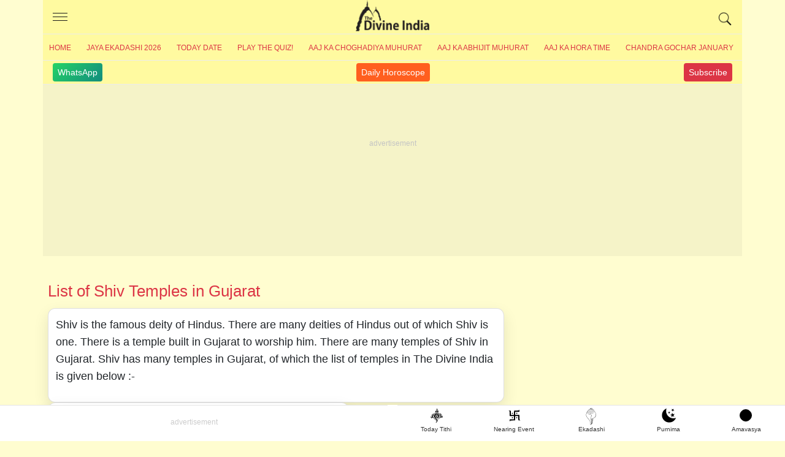

--- FILE ---
content_type: text/html; charset=UTF-8
request_url: https://www.thedivineindia.com/temples/gujarat/shiv.html
body_size: 21354
content:
<!DOCTYPE html>
<html lang="en">
<head>
<meta charset="utf-8">
<meta http-equiv="X-UA-Compatible" content="IE=edge">
<meta name="viewport" content="width=device-width, initial-scale=1">
<META NAME="ROBOTS" CONTENT="INDEX, FOLLOW">
<meta name="theme-color" content="#000"/>
<title>List of Shiv Temples in Gujarat</title>
<META NAME="Description" CONTENT="Shiv is the famous deity of Hindus. There are many deities of Hindus out of which Shiv is one. There is a temple built in Gujarat to worship him. There are many temples of Shiv in Gujarat. Shiv has many temples in Gujarat, of which the list of temples in The Divine India is given below.			" />
<meta name="keywords" content="shiv Temples, shiv Mandir, shiv Temples List, Famous shiv Temples" />
<meta property="fb:app_id" content="190852474421953" /> 
<meta property="og:title" content="List of Shiv Temples in Gujarat" />
<meta property="og:image" content="http://thedivineindia.com/images/thedivineindia_logo1.jpg" />
<meta property="og:url" content="hhttps://www.thedivineindia.com//temples/gujarat/shiv.html" />
<meta property="og:site_name" content="thedivineindia.com" />
<link rel="icon" type="image/png" href="/images/favicon.ico" />
<meta name="google-site-verification" content="OMkzM9aXINFEjH85Rgy8_TI1DfW4LVNH0Ts7-dnBX60" />
<meta name="google-site-verification" content="krXlVhNkS-zCARyRk7jxPl--BtaEdcSx0eeu0kjLMmg" />


<link rel="preconnect" href="https://www.googletagmanager.com" />
<link rel="dns-prefetch" href="https://www.googletagmanager.com/">
<link rel="preconnect" href="https://pagead2.googlesyndication.com" />
<link rel="apple-touch-icon" sizes="16x16" href="/images/icon-16x16.png">
<link rel="apple-touch-icon" sizes="72x72" href="/images/icon-72x72.png">
<link rel="apple-touch-icon" sizes="76x76" href="/images/icon-76x76.png">
<link rel="apple-touch-icon" sizes="114x114" href="/images/icon-114x114.png">
<link rel="apple-touch-icon" sizes="120x120" href="/images/icon-120x120.png">
<link rel="apple-touch-icon" sizes="144x144" href="/images/icon-144x144.png">
<link rel="apple-touch-icon" sizes="152x152" href="/images/icon-152x152.png">
<link rel="apple-touch-icon" sizes="180x180" href="/images/icon-180x180.png">
<!-- 
<link rel="icon" type="image/png" sizes="192x192"  href="/images/icon-192x192.png">
<link rel="icon" type="image/png" sizes="512x512"  href="/images/icon-512x512.png">
-->
<style>
.wapper{transform: translateY(30px); min-height: 100vh;}html,body,.container {  min-height: 100%;  position: relative;}*,*::before,*::after {  box-sizing: border-box;}html {  font-family: Arial, Verdana, Helvetica;  line-height: 1.15;  -webkit-text-size-adjust: 100%;  -webkit-tap-highlight-color: rgba(0, 0, 0, 0);  font-display:swap;}article, aside, figcaption, figure, footer, header, hgroup, main, nav, section {  display: block;}body {  margin: 0;  font-size: 18px;  font-weight: 400;  line-height: 1.6;  color: #212529;  text-align: left;  background-color: rgba(255, 253, 208, 1);}body.hi{    font-size:20px;}.hide{height:0;overflow:hidden;}.click_btn{cursor:pointer; position:relative;}.click_btn:after{content:'+'; font-size:34px; line-height:18px; position:absolute;right:6px;}.downarrow:after{content:'';}[tabindex="-1"]:focus:not(:focus-visible) {  outline: 0;}hr {  box-sizing: content-box;  height: 0;  overflow: visible;}h1, h2, h3, h4, h5, h6 {  margin-top: 0;  margin-bottom: 1rem;}body.hi p{    font-size:20px;  line-height:1.6;}p {  margin-top: 0;  margin-bottom: 1rem;  font-size:18px;  line-height:1.6;}ol,ul,dl {  margin-top: 0;  margin-bottom: 1rem;}li{    margin-bottom:8px;}ol ol,ul ul,ol ul,ul ol {  margin-bottom: 0;}b,strong {  font-weight: bolder;}a {  color: #135394;  text-decoration: none;  background-color: transparent;}a:hover {  color: #093e73;  text-decoration: none;}a:not([href]):not([class]) {  color: inherit;  text-decoration: none;}a:not([href]):not([class]):hover {  color: inherit;  text-decoration: none;}.card-event{color:#dc3545}img {  vertical-align: middle;  border-style: none;  max-width:100%;}table {  border-collapse: collapse;}h1, h2, h3, h4, h5, h6,.h1, .h2, .h3, .h4, .h5, .h6 {  margin-bottom: 0.5rem;  font-family: inherit;  font-weight: 500;  line-height: 1.5;  color: #dc3545;  }.h2 a, h2 a, h3 a, h4 a{ display:inline-block; position:relative; padding-right:20px; }h2 a:after, h2 a:before, h3 a:after, h3 a:before, h4 a:after, h4 a:before {  content: '';  position: absolute;  width: 3px;  height: 10px;  right: 0px;  background-color: #135394;  /*animation: arrow 700ms linear infinite;*/}@keyframes arrow {  from {right:-16px}  to {right:-14px}}h2 a:after, h3 a:after, h4 a:after {  top: 17px;  transform: rotate(45deg);}.h2, h2 a:before, h3 a:before, h4 a:before {  top: 11px;  transform: rotate(-45deg);}h1, .h1 {  font-size: 26px;}h2, .h2 {  font-size: 22px;}h3, .h3 {  font-size: 20px;}h4, .h4 {  font-size: 18px;}h5, .h5 {  font-size: 16px;}h6, .h6 {  font-size: 16px;}.hi h1, .hi .h1 {  font-size: 28px;}.hi h2, .hi .h2 {  font-size: 26px;}.hi h3, .hi .h3 {  font-size: 24px;}.hi h4, .hi .h4 {  font-size: 24px;}.hi h5, .hi .h5 {  font-size: 24px;}.hi h6, .hi .h6 {  font-size: 24px;}.hi .card-title{    font-weight:500;    line-height:1.4}hr {  margin-top: 16px;  margin-bottom: 12px;  border: 0;  border-top: 1px solid rgba(0, 0, 0, 0.1);}.hr2 {  margin-top: 16px;  margin-bottom: 16px;  border: 0;  border-top: 8px solid rgba(0, 0, 0, 0.1);}.container {  width: 100%;  padding-right: 8px;  padding-left: 8px;  margin-right: auto;  margin-left: auto;}.scrolltable{    overflow-x:scroll}.border-bottom{    border-bottom:1px solid rgba(0, 0, 0, 0.1);}@media (min-width: 576px) {  .container {    max-width: 540px;  }}@media (min-width: 768px) {  .container {    max-width: 720px;  }}@media (min-width: 992px) {  .container {    max-width: 960px;  }}@media (min-width: 1200px) {  .container {    max-width: 1140px;  }}.socialtab{display:flex;justify-content: space-between;    padding: 4px 16px; font-size:14px;border-top:1px solid #ececec;}.socialtab a:hover{color:#fff;}.whats,.youtube,.dailyhoro{background: linear-gradient(135deg, #25d366 0%, #128c7e 100%); color: #fff;padding:4px 8px;border-radius:4px; text-decoration:none}.youtube{background:#dc3545;}.dailyhoro{background:#FF5F1F;}.row {  display: -webkit-flex;  display: -ms-flexbox;  display: flex;  -webkit-flex-wrap: wrap;  -ms-flex-wrap: wrap;  flex-wrap: wrap;  margin-right: -8px;  margin-left: -8px;}.no-gutters {  margin-right: 0;  margin-left: 0;}.no-gutters > .col,.no-gutters > [class*="col-"] {  padding-right: 0;  padding-left: 0;}.col-1, .col-2, .col-3, .col-4, .col-5, .col-6, .col-7, .col-8, .col-9, .col-10, .col-11, .col-12, .col,.col-auto, .col-sm-1, .col-sm-2, .col-sm-3, .col-sm-4, .col-sm-5, .col-sm-6, .col-sm-7, .col-sm-8, .col-sm-9, .col-sm-10, .col-sm-11, .col-sm-12, .col-sm,.col-sm-auto, .col-md-1, .col-md-2, .col-md-3, .col-md-4, .col-md-5, .col-md-6, .col-md-7, .col-md-8, .col-md-9, .col-md-10, .col-md-11, .col-md-12, .col-md,.col-md-auto, .col-lg-1, .col-lg-2, .col-lg-3, .col-lg-4, .col-lg-5, .col-lg-6, .col-lg-7, .col-lg-8, .col-lg-9, .col-lg-10, .col-lg-11, .col-lg-12, .col-lg,.col-lg-auto, .col-xl-1, .col-xl-2, .col-xl-3, .col-xl-4, .col-xl-5, .col-xl-6, .col-xl-7, .col-xl-8, .col-xl-9, .col-xl-10, .col-xl-11, .col-xl-12, .col-xl,.col-xl-auto {  position: relative;  width: 100%;  padding-right: 8px;  padding-left: 8px;}.col-1 {  -webkit-flex: 0 0 8.333333%;  -ms-flex: 0 0 8.333333%;  flex: 0 0 8.333333%;  max-width: 8.333333%;}.col-2 {  -webkit-flex: 0 0 16.666667%;  -ms-flex: 0 0 16.666667%;  flex: 0 0 16.666667%;  max-width: 16.666667%;}.col-3 {  -webkit-flex: 0 0 25%;  -ms-flex: 0 0 25%;  flex: 0 0 25%;  max-width: 25%;}.col-4 {  -webkit-flex: 0 0 33.333333%;  -ms-flex: 0 0 33.333333%;  flex: 0 0 33.333333%;  max-width: 33.333333%;}.col-5 {  -webkit-flex: 0 0 41.666667%;  -ms-flex: 0 0 41.666667%;  flex: 0 0 41.666667%;  max-width: 41.666667%;}.col-6 {  -webkit-flex: 0 0 50%;  -ms-flex: 0 0 50%;  flex: 0 0 50%;  max-width: 50%;}.col-7 {  -webkit-flex: 0 0 58.333333%;  -ms-flex: 0 0 58.333333%;  flex: 0 0 58.333333%;  max-width: 58.333333%;}.col-8 {  -webkit-flex: 0 0 66.666667%;  -ms-flex: 0 0 66.666667%;  flex: 0 0 66.666667%;  max-width: 66.666667%;}.col-9 {  -webkit-flex: 0 0 75%;  -ms-flex: 0 0 75%;  flex: 0 0 75%;  max-width: 75%;}.col-10 {  -webkit-flex: 0 0 83.333333%;  -ms-flex: 0 0 83.333333%;  flex: 0 0 83.333333%;  max-width: 83.333333%;}.col-11 {  -webkit-flex: 0 0 91.666667%;  -ms-flex: 0 0 91.666667%;  flex: 0 0 91.666667%;  max-width: 91.666667%;}.col-12 {  -webkit-flex: 0 0 100%;  -ms-flex: 0 0 100%;  flex: 0 0 100%;  max-width: 100%;}@media (min-width: 360px) {    .col-sm-1 {    -webkit-flex: 0 0 8.333333%;    -ms-flex: 0 0 8.333333%;    flex: 0 0 8.333333%;    max-width: 8.333333%;  }  .col-sm-2 {    -webkit-flex: 0 0 16.666667%;    -ms-flex: 0 0 16.666667%;    flex: 0 0 16.666667%;    max-width: 16.666667%;  }  .col-sm-3 {    -webkit-flex: 0 0 25%;    -ms-flex: 0 0 25%;    flex: 0 0 25%;    max-width: 25%;  }  .col-sm-4 {    -webkit-flex: 0 0 33.333333%;    -ms-flex: 0 0 33.333333%;    flex: 0 0 33.333333%;    max-width: 33.333333%;  }  .col-sm-5 {    -webkit-flex: 0 0 41.666667%;    -ms-flex: 0 0 41.666667%;    flex: 0 0 41.666667%;    max-width: 41.666667%;  }  .col-sm-6 {    -webkit-flex: 0 0 50%;    -ms-flex: 0 0 50%;    flex: 0 0 50%;    max-width: 50%;  }  .col-sm-7 {    -webkit-flex: 0 0 58.333333%;    -ms-flex: 0 0 58.333333%;    flex: 0 0 58.333333%;    max-width: 58.333333%;  }  .col-sm-8 {    -webkit-flex: 0 0 66.666667%;    -ms-flex: 0 0 66.666667%;    flex: 0 0 66.666667%;    max-width: 66.666667%;  }  .col-sm-9 {    -webkit-flex: 0 0 75%;    -ms-flex: 0 0 75%;    flex: 0 0 75%;    max-width: 75%;  }  .col-sm-10 {    -webkit-flex: 0 0 83.333333%;    -ms-flex: 0 0 83.333333%;    flex: 0 0 83.333333%;    max-width: 83.333333%;  }  .col-sm-11 {    -webkit-flex: 0 0 91.666667%;    -ms-flex: 0 0 91.666667%;    flex: 0 0 91.666667%;    max-width: 91.666667%;  }  .col-sm-12 {    -webkit-flex: 0 0 100%;    -ms-flex: 0 0 100%;    flex: 0 0 100%;    max-width: 100%;  }}@media (min-width: 768px) {  .col-md-1 {    -webkit-flex: 0 0 8.333333%;    -ms-flex: 0 0 8.333333%;    flex: 0 0 8.333333%;    max-width: 8.333333%;  }  .col-md-2 {    -webkit-flex: 0 0 16.666667%;    -ms-flex: 0 0 16.666667%;    flex: 0 0 16.666667%;    max-width: 16.666667%;  }  .col-md-3 {    -webkit-flex: 0 0 25%;    -ms-flex: 0 0 25%;    flex: 0 0 25%;    max-width: 25%;  }  .col-md-4 {    -webkit-flex: 0 0 33.333333%;    -ms-flex: 0 0 33.333333%;    flex: 0 0 33.333333%;    max-width: 33.333333%;  }  .col-md-5 {    -webkit-flex: 0 0 41.666667%;    -ms-flex: 0 0 41.666667%;    flex: 0 0 41.666667%;    max-width: 41.666667%;  }  .col-md-6 {    -webkit-flex: 0 0 50%;    -ms-flex: 0 0 50%;    flex: 0 0 50%;    max-width: 50%;  }  .col-md-7 {    -webkit-flex: 0 0 58.333333%;    -ms-flex: 0 0 58.333333%;    flex: 0 0 58.333333%;    max-width: 58.333333%;  }  .col-md-8 {    -webkit-flex: 0 0 66.666667%;    -ms-flex: 0 0 66.666667%;    flex: 0 0 66.666667%;    max-width: 66.666667%;  }  .col-md-9 {    -webkit-flex: 0 0 75%;    -ms-flex: 0 0 75%;    flex: 0 0 75%;    max-width: 75%;  }  .col-md-10 {    -webkit-flex: 0 0 83.333333%;    -ms-flex: 0 0 83.333333%;    flex: 0 0 83.333333%;    max-width: 83.333333%;  }  .col-md-11 {    -webkit-flex: 0 0 91.666667%;    -ms-flex: 0 0 91.666667%;    flex: 0 0 91.666667%;    max-width: 91.666667%;  }  .col-md-12 {    -webkit-flex: 0 0 100%;    -ms-flex: 0 0 100%;    flex: 0 0 100%;    max-width: 100%;  }}@media (min-width: 992px) {  .col-lg-1 {    -webkit-flex: 0 0 8.333333%;    -ms-flex: 0 0 8.333333%;    flex: 0 0 8.333333%;    max-width: 8.333333%;  }  .col-lg-2 {    -webkit-flex: 0 0 16.666667%;    -ms-flex: 0 0 16.666667%;    flex: 0 0 16.666667%;    max-width: 16.666667%;  }  .col-lg-3 {    -webkit-flex: 0 0 25%;    -ms-flex: 0 0 25%;    flex: 0 0 25%;    max-width: 25%;  }  .col-lg-4 {    -webkit-flex: 0 0 33.333333%;    -ms-flex: 0 0 33.333333%;    flex: 0 0 33.333333%;    max-width: 33.333333%;  }  .col-lg-5 {    -webkit-flex: 0 0 41.666667%;    -ms-flex: 0 0 41.666667%;    flex: 0 0 41.666667%;    max-width: 41.666667%;  }  .col-lg-6 {    -webkit-flex: 0 0 50%;    -ms-flex: 0 0 50%;    flex: 0 0 50%;    max-width: 50%;  }  .col-lg-7 {    -webkit-flex: 0 0 58.333333%;    -ms-flex: 0 0 58.333333%;    flex: 0 0 58.333333%;    max-width: 58.333333%;  }  .col-lg-8 {    -webkit-flex: 0 0 66.666667%;    -ms-flex: 0 0 66.666667%;    flex: 0 0 66.666667%;    max-width: 66.666667%;  }  .col-lg-9 {    -webkit-flex: 0 0 75%;    -ms-flex: 0 0 75%;    flex: 0 0 75%;    max-width: 75%;  }  .col-lg-10 {    -webkit-flex: 0 0 83.333333%;    -ms-flex: 0 0 83.333333%;    flex: 0 0 83.333333%;    max-width: 83.333333%;  }  .col-lg-11 {    -webkit-flex: 0 0 91.666667%;    -ms-flex: 0 0 91.666667%;    flex: 0 0 91.666667%;    max-width: 91.666667%;  }  .col-lg-12 {    -webkit-flex: 0 0 100%;    -ms-flex: 0 0 100%;    flex: 0 0 100%;    max-width: 100%;  }}.card {  position: relative;  display: -webkit-flex;  display: -ms-flexbox;  display: flex;  -webkit-flex-direction: column;  -ms-flex-direction: column;  flex-direction: column;  min-width: 0;  word-wrap: break-word;  background-color: #fff;  background-clip: border-box;  border: 1px solid rgba(0, 0, 0, 0.125);  border-radius: 12px;  padding:12px;box-shadow:0 10px 25px #0000001a; border-radius: 12px;}.text-left{text-align:left;}.text-right{text-align:right;}.text-center{text-align:center;}.card{  margin-right: 0;  margin-left: 0;}.card-body {  -webkit-flex: 1 1 auto;  -ms-flex: 1 1 auto;  flex: 1 1 auto;  min-height: 1px;  padding: 8px;}.card-title {  margin-bottom: 8px;  color:#1a1a1a;  font-weight:600;  line-height:1.2;}.card-event{font-size:12px;}.card-subtitle {  font-size:10px;  margin-bottom: 8px;  color:#666;  text-transform:uppercase;  line-height:14px;}.card-img{border-radius:8px;overflow:hidden;position:relative}.card-img:before {      display: block;    content: "";    width: 100%;    padding-top: 70.25%;    }.card-img >.content {    position: absolute;    top: 0;    left: 0;    right: 0;    bottom: 0;}.card-img >.content img {    width: 100%;    -o-object-fit: cover;    object-fit: cover;    height: 100%;}.card-text:last-child {  margin-bottom: 0;}.card-link:hover {  text-decoration: none;}.card-link + .card-link {  margin-left: 1.25rem;}.card-header {  padding: 4px 8px;  margin-bottom: 0;  background-color: rgba(0, 0, 0, 0.03);  border-bottom: 0 solid rgba(0, 0, 0, 0.125);}.event-card{border-radius:4px;border:1px solid #ccc;color:#1a1a1a;}.bg-warning { background-color: #ffc107;}.bg-success { background-color: #006400;}.bg-danger {background-color: #dc3545;}.bg-info {background-color: #000080;}.event-card.bg-warning{color:#000;}.event-card.bg-success, .event-card.bg-danger, .event-card.bg-info{color:#fff;}.event-card .title{font-size:16px; background-color: rgba(0,0,0,.1); padding:4px; font-weight:600}.event-card .date{font-size:60px; line-height:66px; font-weight:600;}.event-card .footer{font-size:14px; background-color: rgba(0,0,0,.1); padding:4px;}.card-header:first-child {  border-radius: calc(0.25rem - 0) calc(0.25rem - 0) 0 0;}.card-footer {  padding: 0.75rem 1.25rem;  background-color: rgba(0, 0, 0, 0.03);  border-top: 0 solid rgba(0, 0, 0, 0.125);}.card-footer:last-child {  border-radius: 0 0 calc(0.25rem - 0) calc(0.25rem - 0);}table {  width: 100%;  margin-bottom: 1rem;  color: #212529;  background-color: transparent;  border:1px solid #dee2e6;  border-top:none;}table th{font-weight:bold;}table th,table td {  padding: 0.75rem;  vertical-align: top;  border-top: 1px solid #dee2e6;  border-right:1px solid #dee2e6;}table th:last-child,table td:last-child{border-right:none}/*header footer css only*/header{position: relative;border-bottom:1px solid #ececec;margin:0 -8px; background:rgba(255, 250, 160, 1)}header .headcont{ display:block; height:56px; border-bottom:1px solid #ececec;}header .headcont .menu{ position:absolute; top:0; left:0; z-index:1; width:56px; padding:16px; height:56px;cursor:pointer;}header .headcont .menu span{display:block;height: 1px;background:#1a1a1a;width:24px;text-indent:-1000px;overflow:hidden;margin-top:5px;}header .headcont .headlogo{ text-align:center; display:block; width:120px; margin:0 auto; background:url('/images/shop-divine-india-logo.png') no-repeat; background-size:contain; height:56px; text-indent:-1000px; overflow:hidden;}header .headcont .search{position:absolute; top:0; right:0; z-index:1; width:56px; padding:16px; height:56px;}header .topnav{ overflow-x:scroll; width:100%; line-height:40px; white-space:nowrap;}header .topnav a{ display:inline-block; color:#dc3545;  padding:0 10px; text-transform:uppercase; font-size:12px;}.hi header .topnav a{font-size:16px;}footer{ position:relative; margin-bottom:54px;}footer .footerlogo{text-align:center; display:block; width:100%; margin:0 auto; background:url('/images/shop-divine-india-logo.png') no-repeat; background-size:contain; height:56px; text-indent:-1000px; overflow:hidden;}footer .footerlink{font-size:12px; font-weight:500; color:#1a1a1a;}footer .footer-list{column-count: 2; column-gap: 10px; min-height: 0; width: 100%;}footer .footer-list> a{color:#1a1a1a; position: relative;    display: block;    line-height: 26px;    margin-bottom: 4px;    font-size: 14px;}footer .txt_footer{font-size:12px; color:#1a1a1a}/*header footer css only*/.footerads{position:relative; display:block; text-align:center;border-top:1px solid rgba(0, 0, 0, 0.1);}.atf{ background-color:rgba(0, 0, 0, 0.04); text-align:center; display:block; position:relative; margin:0 -8px;}.atf:after,.footerads:after, .mrec:after{ content:'advertisement'; position:absolute; top:31%; text-align:center; font-size:12px; z-index:-1; color:#ccc; left:0; right:0;}.mrec{ max-height:250px; padding:16px 0; background-color:rgba(0, 0, 0, 0.04); text-align:center; display:block; position:relative; margin:16px -8px;}.sticky{position: sticky;top: 0;z-index: 100;}.mainimg{ display:block; margin-bottom:16px; overflow:hidden; border-radius:4px;position:relative}.mainimg:before{    display: block;    content: "";    width: 100%;    padding-top: 66.25%;}.mainimg .content{position: absolute;    top: 0;    left: 0;    right: 0;    bottom: 0;}.mainimg .content img {    width: 100%;    -o-object-fit: cover;    object-fit: cover;    height: 100%;}.read_also{ padding:0; margin:0;}.read_also li{list-style: none;  padding:4px 0 4px 25px; line-height: 24px;  position: relative; margin-bottom:4px;}.hi .read_also li{line-height: inherit; padding-bottom:6px;}.read_also li a{color:#1a1a1a}.read_also li:before {    content: 'ॐ';    position: absolute;    left: 0;    top: 6px;    color:#dc3545;font-size:14px;}.subhtime ul{background:#fff; box-shadow: 0 10px 25px #0000001a;    border-radius: 12px;    overflow: hidden;}.oveflowhidden{overflow:hidden;}.control-sidebar.menuopen{display:block;}.control-sidebar{ display:none; position:fixed; left:0; top:0; bottom:0; right:0; z-index:100; background:#fff; overflow-y: scroll; overflow-x:hidden;}.control-sidebar a{display:block; line-height:40px; border-bottom:1px solid #ccc; padding-left:20px;}.control-sidebar a:first-child{margin-top:40px;}.control-sidebar .close{transform: rotate(45deg); background:#fff; font-size:30px; width:33px; line-height:30px; color:#B21625; position:fixed; top:10px; right:22px; z-index:1; font-family:times; cursor:pointer; border:1px solid #B21625; border-radius:100%;}.card-list{column-count: 2; column-gap: 10px; min-height: 0; width: 100%;}.mb-13{margin-bottom:13px;}.map p{margin:0;}.post-date{font-size:12px; margin-bottom:8px;}.socialshare{ display:block; margin-bottom:16px;}.socialshare a {    display: inline-block;    width: 30px;    height: 30px;    border-radius: 2px;    margin-right: 10px;    overflow:hidden;    text-indent:-1000px;    background: url(/images/socialicon.avif) no-repeat;}.socialshare a.facebook {    background-position: 0px 0px;}.socialshare a.twitter {    background-position: 0px -30px;}.socialshare a.pinterest {    background-position: 0px -60px;}.socialshare a.whatsup {    background-position: 0px -90px;}.subhtime{margin:16px 8px;}        .subhtime ul{border:1px solid rgba(0,0,0,.1);margin:0;padding:0;list-style:none;}        .subhtime li{border-bottom:1px solid rgba(0,0,0,.1);margin-bottom:0;}        .subhtime li a{position:relative;display:block;padding:8px 30px 8px 24px;}        .subhtime li a:hover, .subhtime li a.active{background:rgba(0,0,0,.05);}        .subhtime li a.active:after{content:'(Today Date)'; margin-left:10px; font-size:14px; color:red;}        .subhtime li a .eventdate{font-size:14px; color:#000;}        .subhtime li a:before {        content: '';        box-sizing: border-box;        height: 7px;        width: 7px;        border-style: solid;        border-color: #135394;        border-width: 0 2px 2px 0;        transform: rotate(-45deg);        transition: border-width 0.15s ease-in-out;        position: absolute;        top: 21px;        right:18px;      }.tag {    padding: 5px 16px;border-bottom:1px solid rgba(0, 0, 0, 0.1);margin-bottom:16px;background-color:rgba(0, 0, 0, 0.04);border-radius:4px;}.tag ul{padding-left:12px; margin-bottom:0;}.tag ul li {    margin: 5px 0 0 16px;    color: #333;    list-style: none;    position: relative;}.tag ul li:before {    content: '';    border: 2px solid #646464;    border-radius: 5px;    width: 10px;    z-index: 2;    height: 10px;    position: absolute;    background: #fff;    left: -29px;    top: 9px;}.tag ul li:after {    content: "";    position: absolute;    left: -25px;    top: 10px;    bottom: -20px;    width: 1px;    z-index: 1;    background: #c9c9c9;}.tag ul li:last-child:after {    background: none;}.footernav{    list-style:none;    display:flex;    margin-bottom:0;    border-top:1px solid rgba(0, 0, 0, 0.1); }.footernav figure{margin:0; padding:0;}.footernav a{    display:inline-block;    flex:1;}.footernav figure i{margin:2px auto 0 auto; width:50px; height:30px; display:block; border-radius:4px;}.footernav .aajtithi figure i{background:url('/images/sprite-logo.svg');background-size:34px;background-position:11px -114px;background-repeat: no-repeat;}.footernav .purnima figure i{background:url('/images/sprite-logo.svg');background-size:40px;background-position:8px -58px;background-repeat: no-repeat;}.footernav .amavasya figure i{position:relative;}.footernav .amavasya figure i:before{content:''; width:20px; height:20px; position:absolute; display:block; border:1px solid #000; background:#000; top:4px; left:14px;border-radius:100%}.footernav .ekadshi figure i{background:url('/images/sprite-logo.svg');background-size:31px;background-position:11px -2px;background-repeat: no-repeat;}.footernav .festival figure i{background:url('/images/sprite-logo.svg');background-size:34px;background-position:11px -78px;background-repeat: no-repeat;}.footernav a figcaption{    font-size:10px; color:#333; line-height:14px;}.footerfixedads{width:100%; background:#fff; text-align:center; display:block; position:fixed; z-index:100; bottom:0; left:0; right:0; overflow:hidden; transition: bottom 0.3s;}.ifram {    position: fixed;    bottom: 30px;    right: 15px;    width: 150px;    height: 150px;    perspective: 400px;}.ifram .ifrmaclose {    position: relative;}.ifram .ifrmaclose a {    position: absolute;    width: 30px;    height: 30px;    background: #000;    border-radius: 100%;    text-align: center;    line-height: 30px;    font-size: 16px;    color: #fff;    text-decoration: none;    top: -10px;    right: 0;}/*show page slideshow*/.slideshow {    overflow-y: scroll;    background: #efefef;    padding: 10px;    margin-top: 10px;}.slideshow .subnav {    white-space: nowrap;}.slideshow .subnav > a {    display: inline-block;    white-space: normal;    margin: 5px;    height: 150px;    width: 200px;    position: relative;    border-radius: 10px;    overflow: hidden;}.slideshow .subnav a img {    height: 150px;    width: 200px;}/*show page slideshow*//*language*/.language{position:fixed; top:45%; right:0;}.language .lang-icon{height:30px; animation-name: myAnim; opacity:.5;  animation-duration: 2s;  animation-iteration-count:infinite; text-align:center; display:block; line-height:30px; margin-bottom:4px;}.language a{display:block; position:relative; height:30px; border:none; background:#dc3545; color:#fff; font-weight:700; font-size:16px; width:30px; text-align:center; border-radius:4px 0px 0px 0px;}.language a.lang-hi{border-radius:0px 0px 0px 4px; background:#ccc; color:#1a1a1a;}.language a:hover{background:#dc3545; color:#fff; }.hi .language a.lang-en{background:#ccc; color:#1a1a1a;}.hi .language a.lang-hi{background:#dc3545; color:#fff;}@keyframes myAnim {  0% {    animation-timing-function: ease-out;    transform: scale(1);    transform-origin: center center;  }  10% {    animation-timing-function: ease-in;    transform: scale(0.8);  }  17% {    animation-timing-function: ease-out;    transform: scale(0.6);  }  33% {    animation-timing-function: ease-in;    transform: scale(0.3);  }  45% {    animation-timing-function: ease-out;    transform: scale(0.5);  }  60% {    animation-timing-function: ease-out;    transform: scale(1);  }  75% {    animation-timing-function: ease-out;    transform: scale(0.8);  }  90% {    animation-timing-function: ease-out;    transform: scale(1);  }}/*language*//*breadcrumb start*/.breadcrumb {    display: -ms-flexbox;    display: flex;    -ms-flex-wrap: wrap;    flex-wrap: wrap;    padding: .75rem 1rem;    margin-bottom: 1rem;    list-style: none;    background-color: #e9ecef;    border-radius: .25rem;}.breadcrumb {    list-style: none;}.breadcrumb-item + .breadcrumb-item:before {    display: inline-block;    padding-right: .5rem;    color: #6c757d;    content: "/";}/* breadcrumb end*//*search*/table.gsc-search-box td{padding:0;}.gsc-search-box{margin-top:24px;}.gsc-search-button-v2{height:32px}.gsc-search-box tr td{border:none}.atfads{ width: 100%; height: 250px; margin:0 auto; }/* @media(min-width: 500px) { .atfads { width: 468px; height: 60px; } }@media(min-width: 800px) { .atfads { width: 728px; height: 90px; } } */@media (max-width: 600px) {    .atf{height:250px;}  .card-list{column-count: 1; column-gap: 10px; min-height: 0; width: 100%;}.overlaylist{padding-bottom:12px; border-bottom:1px solid rgba(0, 0, 0, 0.1); margin-bottom:12px;}.overlaylist .read_also{ column-count: 2; column-gap: 10px; min-height: 0; width: 100%;}.overlaylist .read_also li{line-height:18px; font-size:14px;}.mtable{    width: 500px}header .topnav{ overflow-x:scroll; width:100%; line-height:40px; white-space:nowrap;  -ms-overflow-style: none; scrollbar-width: none; }header .topnav:-webkit-scrollbar {display: none; width: 0; background: transparent;}}@media (min-width: 768px) {    .mrchtfix{height:260px;}  .card-list{column-count: 2; column-gap: 10px; min-height: 0; width: 100%;}footer .footer-list{column-count: 4; column-gap: 10px; min-height: 0; width: 100%;}}</style>
<meta name="msapplication-TileColor" content="#000">
<meta name="msapplication-TileImage" content="/images/icon-144x144.png">
<link rel='manifest' href='/js/manifest.json'>
<script>
		var paramsObj={};
</script>   
<!-- Google Tag Manager -->
<link href="https://www.googletagmanager.com/gtag/js?id=G-WYZZKHHH4D" rel="preload" as="script">
<script async src="https://www.googletagmanager.com/gtag/js?id=G-WYZZKHHH4D"></script>
<script>
function getCookie(name) {
	    var v = document.cookie.match('(^|;) ?' + name + '=([^;]*)(;|$)');
	    return v ? v[2] : null;
}

window.dataLayer = window.dataLayer || [];
  function gtag(){dataLayer.push(arguments);}
  gtag('js', new Date());

  gtag('config', 'G-WYZZKHHH4D');
	
</script>
<script async src="https://pagead2.googlesyndication.com/pagead/js/adsbygoogle.js?client=ca-pub-0734441321802918" crossorigin="anonymous"></script>
<!-- End Google Tag Manager -->
<script type="application/ld+json">
                {
                    "@context": "https://schema.org",
                    "@type": "Organization",
                    "location": {
                        "@type": "Place",
                        "address": "1/33 Vasundhara Sector-1, Ghaziabad, Uttar Pradesh, India-201012"
                    },
                    "description":"We are a reliable source of authentic information on Hinduism, Jainism, and Sikhism, offering articles, aartis, bhajans, chalisas, inspirational stories, and narratives. Our platform provides detailed descriptions, timings, schedules, and dates for festivals, temple events, gurudwara ceremonies, and jinalaya rituals. We aim to foster thoughtfulness and understanding in India by promoting knowledge and appreciation of diverse spiritual traditions. Join us in exploring the richness of our cultural heritage and spiritual practices. Lets make India more thoughtful together.",
                    "name": "The Divine India",
                    "email": "thedivineindia@gmail.com",
                    "logo": {
                    "@type": "ImageObject",
                    "url": "https://www.thedivineindia.com/img/thedivineindia-logo.jpg",
                    "width": 600,
                    "height": 60
                    },
                    "url": "https://www.thedivineindia.com/",
                    "sameAs" : [ "https://www.facebook.com/thedivineindiacom/",
                    			"https://twitter.com/thedivineindia",
                    			"https://www.youtube.com/user/thedivineindialive"]
                }
            </script>

    <script type="application/ld+json">
    {
      "@context": "https://schema.org",
      "@type": "WebSite",
      "url": "https://www.thedivineindia.com/",
      "potentialAction": {
        "@type": "SearchAction",
        "target": {
          "@type": "EntryPoint",
          "urlTemplate": "https://www.thedivineindia.com/search?q={search_term_string}"
        },
        "query-input": "required name=search_term_string"
      }
    }
    </script>
</head>
<body>
<div class="container">
    <header>
	<div class="headcont">
		<div id="menu" class="menu"><span>menu</span><span>menu</span><span>menu</span></div>
		<a href="/" class="headlogo">The Divine India</a>
		<div class="search"><a href="/search.html"><img alt="search" width="24px" height="24px" src="[data-uri]"></a></div>
	</div>
	<div class="topnav">
	    <a href="/">Home</a>
							        <a href="/jaya-ekadashi/7044">Jaya Ekadashi 2026</a>
						<a class="active" href="/panchang.html">Today Date</a>
		<a class="active" href="/quiz.html">Play The Quiz!</a>
		<a class="active" href="/aaj-ka-choghadiya-muhurat.html">Aaj ka Choghadiya Muhurat</a>
		<a class="active" href="/abhijit-muhurat/">Aaj ka Abhijit Muhurat</a>
		<a class="active" href="/aaj-ka-hora.html">Aaj ka Hora Time</a>
		<a class="active" href="/chandra-gochar.html">Chandra Gochar January</a>
		<a href="/india-history/today-india-history.php">Today History</a>
		<a href="/hindu-vrat-festival.html">Festival & Vrat 2026</a>
		<a href="/temples/temples-page-1.html">Temples</a>
		<a href="/devotional-materials-list/aarti/page/1.html">Aartis</a>
		<a href="/devotional-materials-list/mantra/page/1.html">Mantra</a>
		<a href="/devotional-materials-list/chalisa/page/1.html">Chalisa</a>
		<a href="/blog/blog-page-1.html">Blog</a>
	</div>
	<div class="socialtab">
	    <a href="https://whatsapp.com/channel/0029VbBM4Vf7IUYM16E0pH3J" target="_blank" 
            rel="noopener noreferrer" class="whats" aria-label="Join WhatsApp Channel">WhatsApp</a>
        <a href="/daily-horoscope.html" target="_blank" class="dailyhoro" aria-label="Know your Daily Horoscope">Daily Horoscope</a>
	    <a href="https://www.youtube.com/@thedivineindialive" target="_blank" 
            rel="noopener noreferrer" class="youtube" aria-label="Join Youtube Channel">Subscribe</a>
	</div>
</header>
 <!-- google ads start -->
        <div class="atf">
            <!-- google ads -->
			<div class="text-center">
			    <ins class="adsbygoogle atfads" style="display:block" data-ad-format="auto" data-ad-client="ca-pub-0734441321802918" data-ad-slot="5679558027" ></ins>
	<script> (adsbygoogle = window.adsbygoogle || []).push({}); </script>
			</div>
			<!-- google ads data-ad-format="auto" -->
		</div>
<!-- google ads end -->    <div class="wapper">
    	<div class="row">
    		<div class="col-12">
    			<div class="row">
    			    <!-- left start -->
    			    <div class="col-lg-8 col-sm-12">
    			        <h1><h1>List of Shiv Temples in Gujarat</h1></h1>
			            <div class="card">
			                <p>Shiv is the famous deity of Hindus. There are many deities of Hindus out of which Shiv is one. There is a temple built in Gujarat to worship him. There are many temples of Shiv in Gujarat. Shiv has many temples in Gujarat, of which the list of temples in The Divine India is given below :-			</p>
			            </div>
			            <div class="row">
			                <div class="col-lg-8 col-sm-12">
			                    <div class="card">
        						    	
                            				<div class="card">
	<a class="card-link row" href="gangeshwar-mahadev-mandir/6452" title="Gangeshwar Mahadev Temple">
	<div class="col-lg-9 col-sm-8 col-md-9">
		<div class="card-subtitle">Temples/Gujarat</div>
		<div class="card-title">Gangeshwar Mahadev Temple</div>
			<div class="card-event"></div>
			</div>
	<div class="col-lg-3 col-sm-4 col-md-3">
		<div class="card-img"><div class="content"><img class="lazy" src="/images/thedivineindia.gif" height="150px" width="200px" data-src="/thumnails/gangeshwar-mahadev-temple.jpg" alt="Gangeshwar Mahadev Temple" title="Gangeshwar Mahadev Temple" /></div></div>
	</div>
    </a>
</div>                            				<hr />
                            				
                            				<div class="card">
	<a class="card-link row" href="nageshvara-jyotirlinga-mandir/5955" title="Nageshvara Jyotirlinga Temple">
	<div class="col-lg-9 col-sm-8 col-md-9">
		<div class="card-subtitle">Temples/Gujarat</div>
		<div class="card-title">Nageshvara Jyotirlinga Temple</div>
			<div class="card-event"></div>
			</div>
	<div class="col-lg-3 col-sm-4 col-md-3">
		<div class="card-img"><div class="content"><img class="lazy" src="/images/thedivineindia.gif" height="150px" width="200px" data-src="/thumnails/nageshvara-jyotirlinga.jpg" alt="Nageshvara Jyotirlinga Temple" title="Nageshvara Jyotirlinga Temple" /></div></div>
	</div>
    </a>
</div>                            				<hr />
                            				
                            				<div class="card">
	<a class="card-link row" href="somnath-mandir/5936" title="Somnath Jyotilinga Temple">
	<div class="col-lg-9 col-sm-8 col-md-9">
		<div class="card-subtitle">Temples/Gujarat</div>
		<div class="card-title">Somnath Jyotilinga Temple</div>
			<div class="card-event"></div>
			</div>
	<div class="col-lg-3 col-sm-4 col-md-3">
		<div class="card-img"><div class="content"><img class="lazy" src="/images/thedivineindia.gif" height="150px" width="200px" data-src="/thumnails/somnath-jyotirlinga-with-flower-decoration.jpg" alt="Somnath Jyotilinga Temple" title="Somnath Jyotilinga Temple" /></div></div>
	</div>
    </a>
</div>                            				<hr />
                            			        						</div>
        						<div class="mrec">
                			        <div class="text-center"><ins class="adsbygoogle"
                    				 style="display:block"
                    				 data-ad-client="ca-pub-0734441321802918"
                    				 data-ad-slot="5679558027"
                    				 data-ad-format="auto"></ins>
                			        </div>
                			    </div>
			                </div>
			                <div class="col-lg-4 col-sm-12">
    			                <div class="overlaylist">
    			                <h2>Related Categories</h2>
    			                <ul class="read_also">	
    			                        	
                        						
                        				    <li><a href="/temples/akshardham.html" title="Akshardham Temples">Akshardham Temples </a></li>	                        				                            									
                        					
                        						
                        				    <li><a href="/temples/durga-mata.html" title="Durga Mata Temples">Durga Mata Temples </a></li>	                        				                            									
                        					
                        					                        									
                        					
                        						
                        				    <li><a href="/temples/vishnu.html" title="Vishnu Temples">Vishnu Temples </a></li>	                        				                            									
                        					
                        						
                        				    <li><a href="/temples/kali-mata.html" title="Kali Mata Temples">Kali Mata Temples </a></li>	                        				                            									
                        					
                        						
                        				    <li><a href="/temples/iskcon.html" title="Iskcon Temples">Iskcon Temples </a></li>	                        				                            									
                        					
                        						
                        				    <li><a href="/temples/shiv.html" title="Shiv Temples">Shiv Temples </a></li>	                        				                            									
                        					
                        						
                        				    <li><a href="/temples/hanuman.html" title="Hanuman Temples">Hanuman Temples </a></li>	                        				                            									
                        					
                        						
                        				    <li><a href="/temples/krishna.html" title="Krishna Temples">Krishna Temples </a></li>	                        				                            									
                        					
                        						
                        				    <li><a href="/temples/shanidev.html" title="Shanidev Temples">Shanidev Temples </a></li>	                        				                            									
                        					
                        						
                        				    <li><a href="/temples/mata-sati.html" title="Mata Sati Temples">Mata Sati Temples </a></li>	                        				                            									
                        					
                        						
                        				    <li><a href="/temples/ganga-mata.html" title="Ganga Mata Temples">Ganga Mata Temples </a></li>	                        				                            									
                        					
                        						
                        				    <li><a href="/temples/sheetla-mata.html" title="Sheetla Mata Temples">Sheetla Mata Temples </a></li>	                        				                            									
                        					
                        						
                        				    <li><a href="/temples/bhairav-nath.html" title="Bhairav Nath Temples">Bhairav Nath Temples </a></li>	                        				                            									
                        					
                        						
                        				    <li><a href="/temples/laxmi-narayan.html" title="Laxmi Narayan Temples">Laxmi Narayan Temples </a></li>	                        				                            									
                        					
                        						
                        				    <li><a href="/temples/kartikeya.html" title="Kartikeya Temples">Kartikeya Temples </a></li>	                        				                            									
                        					
                        						
                        				    <li><a href="/temples/mansa-devi.html" title="Mansa Devi Temples">Mansa Devi Temples </a></li>	                        				                            									
                        					
                        						
                        				    <li><a href="/temples/ram.html" title="Ram Temples">Ram Temples </a></li>	                        				                            									
                        					
                        						
                        				    <li><a href="/temples/sai-baba.html" title="Sai Baba Temples">Sai Baba Temples </a></li>	                        				                            									
                        					
                        						
                        				    <li><a href="/temples/ganesh.html" title="Ganesh Temples">Ganesh Temples </a></li>	                        				                            									
                        					
                        						
                        				    <li><a href="/temples/mata-sita.html" title="Mata Sita Temples">Mata Sita Temples </a></li>	                        				                            									
                        					
                        						
                        				    <li><a href="/temples/jagannath.html" title="Jagannath Temples">Jagannath Temples </a></li>	                        				                            									
                        					
                        						
                        				    <li><a href="/temples/goga-ji.html" title="Goga ji Temples">Goga ji Temples </a></li>	                        				                            									
                        					
                        						
                        				    <li><a href="/temples/brahma.html" title="Brahma Temples">Brahma Temples </a></li>	                        				                            									
                        					
                        						
                        				    <li><a href="/temples/surya-dev.html" title="Surya Dev Temples">Surya Dev Temples </a></li>	                        				                            									
                        					
                        						
                        				    <li><a href="/temples/laxmi-devi.html" title="Laxmi Devi Temples">Laxmi Devi Temples </a></li>	                        				                            									
                        					
                        						
                        				    <li><a href="/temples/avari-mata.html" title="Avari Mata Temples">Avari Mata Temples </a></li>	                        				                            									
                        					
                        						
                        				    <li><a href="/temples/parvati-mata.html" title="Parvati Mata Temples">Parvati Mata Temples </a></li>	                        				                            									
                        					
                        						
                        				    <li><a href="/temples/narsingh-devta.html" title="Narsingh Devta Temples">Narsingh Devta Temples </a></li>	                        				                            									
                        					
                        						
                        				    <li><a href="/temples/golu-devta.html" title="Golu Devta Temples">Golu Devta Temples </a></li>	                        				                            									
                        					
                        						
                        				    <li><a href="/temples/bhagavad-gita.html" title="Bhagavad Gita Temples">Bhagavad Gita Temples </a></li>	                        				                            									
                        					
                        						
                        				    <li><a href="/temples/radha-rani.html" title="Radha Rani Temples">Radha Rani Temples </a></li>	                        				                            									
                        					
                        						
                        				    <li><a href="/temples/rani-sati.html" title="Rani Sati Temples">Rani Sati Temples </a></li>	                        				                            									
                        					
                        						
                        				    <li><a href="/temples/nanda-devi.html" title="Nanda Devi Temples">Nanda Devi Temples </a></li>	                        				                            									
                        				            					</ul>   
    			                </div>
    			             </div>
			            </div>
						<hr class="hr2" />
    			    </div>
    			    <!-- left end -->
    			    <!-- right start -->
    			    <div class="col-lg-4 col-sm-12">
    			            <div class="mrc mrchtfix text-center">
 <!-- google ads -->
	<ins class="adsbygoogle" style="display:block"  data-ad-client="ca-pub-0734441321802918" data-ad-slot="5679558027" data-ad-format="auto"></ins>
	<script> (adsbygoogle = window.adsbygoogle || []).push({}); </script>
<!-- google ads -->
</div>
<hr class="hr2" />
<h2 class="mb-13"><a href="/hindu-vrat-festival.html">Upcoming Festivals & Vrat 2026</a></h2>
	    <div class="card">
	<a class="card-link" href="/jaya-ekadashi/7044" title="Jaya Ekadashi 2026">
		<div class="mainimg"><div class="content"><img rel="preload" class="lazy" width="100%" height="100%" src="/images/thedivineindia.gif" data-src="/img/jaya-ekadashi.jpg" alt="Jaya Ekadashi 2026" title="Jaya Ekadashi 2026" /></div></div>
		<div class="card-subtitle">Indian Festival/Hindu Festival</div>
		<div class="card-title">Jaya Ekadashi 2026</div>
				<div class="card-event"><b>Event Date</b> : Thursday, 29 January 2026</div>
			</a>
</div>      
	
		 <!-- event schema start -->
	    	    	<!-- event schema end -->
			        <hr />
	<div class="card">
	<a class="card-link row" href="/kurma-dwadashi/7048" title="Kurma Dwadashi Vrat 2026">
	<div class="col-lg-9 col-sm-8 col-md-9">
		<div class="card-subtitle">Indian Festival/Hindu Festival</div>
		<div class="card-title">Kurma Dwadashi Vrat 2026</div>
			<div class="card-event"><b>Event Date</b> : Friday, 30 January 2026</div>
			</div>
	<div class="col-lg-3 col-sm-4 col-md-3">
		<div class="card-img"><div class="content"><img class="lazy" src="/images/thedivineindia.gif" height="150px" width="200px" data-src="/thumnails/kurma-dwadashi.jpg" alt="Kurma Dwadashi Vrat 2026" title="Kurma Dwadashi Vrat 2026" /></div></div>
	</div>
    </a>
</div>	  
	
		 <!-- event schema start -->
	    	    	<!-- event schema end -->
			        <hr />
	<div class="card">
	<a class="card-link row" href="/shukra-pradosh-vrat/7122" title="Shukra Pradosh Vrat 2026">
	<div class="col-lg-9 col-sm-8 col-md-9">
		<div class="card-subtitle">Indian Festival/Hindu Festival</div>
		<div class="card-title">Shukra Pradosh Vrat 2026</div>
			<div class="card-event"><b>Event Date</b> : Friday, 30 January 2026</div>
			</div>
	<div class="col-lg-3 col-sm-4 col-md-3">
		<div class="card-img"><div class="content"><img class="lazy" src="/images/thedivineindia.gif" height="150px" width="200px" data-src="/thumnails/shukra-pradosh-vrat.avif" alt="Shukra Pradosh Vrat 2026" title="Shukra Pradosh Vrat 2026" /></div></div>
	</div>
    </a>
</div>	  
	
		 <!-- event schema start -->
	    	    	<!-- event schema end -->
			        <hr />
	<div class="card">
	<a class="card-link row" href="/surajkund-mela/5912" title="Surajkund Mela 2026">
	<div class="col-lg-9 col-sm-8 col-md-9">
		<div class="card-subtitle">Indian Festival/Fair</div>
		<div class="card-title">Surajkund Mela 2026</div>
			<div class="card-event"><b>Event Date</b> : Sunday, 01 February 2026</div>
			</div>
	<div class="col-lg-3 col-sm-4 col-md-3">
		<div class="card-img"><div class="content"><img class="lazy" src="/images/thedivineindia.gif" height="150px" width="200px" data-src="/thumnails/suraj-kund-mela.jpg" alt="Surajkund Mela 2026" title="Surajkund Mela 2026" /></div></div>
	</div>
    </a>
</div>	  
	
		 <!-- event schema start -->
	    	    	<!-- event schema end -->
			        <hr />
	<div class="card">
	<a class="card-link row" href="/magha-purnima/7046" title="Magha Purnima 2026">
	<div class="col-lg-9 col-sm-8 col-md-9">
		<div class="card-subtitle">Indian Festival/Hindu Festival</div>
		<div class="card-title">Magha Purnima 2026</div>
			<div class="card-event"><b>Event Date</b> : Sunday, 01 February 2026</div>
			</div>
	<div class="col-lg-3 col-sm-4 col-md-3">
		<div class="card-img"><div class="content"><img class="lazy" src="/images/thedivineindia.gif" height="150px" width="200px" data-src="/thumnails/magha-purinma.jpg" alt="Magha Purnima 2026" title="Magha Purnima 2026" /></div></div>
	</div>
    </a>
</div>	  
	
		 <!-- event schema start -->
	    	    	<!-- event schema end -->
			        <hr />
	<div class="card">
	<a class="card-link row" href="/shri-satyanarayan-puja/7603" title="Shri Satyanarayan Puja 2026">
	<div class="col-lg-9 col-sm-8 col-md-9">
		<div class="card-subtitle">Indian Festival/Hindu Festival</div>
		<div class="card-title">Shri Satyanarayan Puja 2026</div>
			<div class="card-event"><b>Event Date</b> : Sunday, 01 February 2026</div>
			</div>
	<div class="col-lg-3 col-sm-4 col-md-3">
		<div class="card-img"><div class="content"><img class="lazy" src="/images/thedivineindia.gif" height="150px" width="200px" data-src="/thumnails/shri-satyanarayan-puja.jpg" alt="Shri Satyanarayan Puja 2026" title="Shri Satyanarayan Puja 2026" /></div></div>
	</div>
    </a>
</div>	  
	
		 <!-- event schema start -->
	    	    	<!-- event schema end -->
			        <hr />
	<div class="card">
	<a class="card-link row" href="/nanda-vrat-do-you-know-about-nanda-vrat/7631" title="Nanda Vrat - Do you know about Nanda Vrat?">
	<div class="col-lg-9 col-sm-8 col-md-9">
		<div class="card-subtitle">Indian Festival/Hindu Festival</div>
		<div class="card-title">Nanda Vrat - Do you know about Nanda Vrat?</div>
			<div class="card-event"><b>Event Date</b> : Sunday, 01 February 2026</div>
			</div>
	<div class="col-lg-3 col-sm-4 col-md-3">
		<div class="card-img"><div class="content"><img class="lazy" src="/images/thedivineindia.gif" height="150px" width="200px" data-src="/thumnails/nanda-vrat.jpg" alt="Nanda Vrat - Do you know about Nanda Vrat?" title="Nanda Vrat - Do you know about Nanda Vrat?" /></div></div>
	</div>
    </a>
</div>	  
	
		 <!-- event schema start -->
	    	    	<!-- event schema end -->
			        <hr />
	<div class="card">
	<a class="card-link row" href="/aas-mata-ki-puja/7056" title="Aas Mata ki Puja 2026">
	<div class="col-lg-9 col-sm-8 col-md-9">
		<div class="card-subtitle">Indian Festival/Hindu Festival</div>
		<div class="card-title">Aas Mata ki Puja 2026</div>
			<div class="card-event"><b>Event Date</b> : Monday, 02 February 2026</div>
			</div>
	<div class="col-lg-3 col-sm-4 col-md-3">
		<div class="card-img"><div class="content"><img class="lazy" src="/images/thedivineindia.gif" height="150px" width="200px" data-src="/thumnails/aas-mata-ki-puja.jpg" alt="Aas Mata ki Puja 2026" title="Aas Mata ki Puja 2026" /></div></div>
	</div>
    </a>
</div>	  
	
		 <!-- event schema start -->
	    	    	<!-- event schema end -->
		 <hr class="hr2" />
  <!-- today event -->
<div class="row">
	<a href="/panchang.html" class="col-lg-6 col-sm-6">
		<div class="event-card bg-warning text-center">
			<div class="title">AAJ KI TITHI</div>
			<div class="date">27</div>
			<div class="footer">Tuesday, January 2026</div>
		</div>
	</a>
	<a href="/india-history/today-india-history.html" class="col-lg-6 col-sm-6">
		<div class="event-card bg-info text-center">
			<div class="title">TODAY HISTORY</div>
			<div class="date">27</div>
			<div class="footer">Tuesday, January 2026</div>
		</div>
	</a>
</div>
<hr class="hr2" />
<div class="row">
    <a href="/aaj-ka-choghadiya-muhurat.html" class="col-lg-6 col-sm-6">
		<div class="event-card bg-success text-center">
			<div class="title">Choghadiya Muhurta</div>
			<div class="date">27</div>
			<div class="footer">Tuesday, January 2026</div>
		</div>
	</a>
	<a href="/rahu-kaal/" class="col-lg-6 col-sm-6">
		<div class="event-card bg-danger text-center">
			<div class="title">Today's Rahukaal </div>
			<div class="date">27</div>
			<div class="footer">Tuesday, January 2026</div>
		</div>
	</a>
</div>
<!-- today event -->

<hr class="hr2" />
<h3>The Divine News</h3>
    <div class="card">
	<a class="card-link" href="/legend-jeen-mata-harsh-bhairav-sibling-love/7903" title="The Inseparable Bond of Brother and Sister: The Tale of Jeen Mata and Harsh Bhairav—How a 'Water Pot' Changed the Course of Life">
		<div class="mainimg"><div class="content"><img rel="preload" class="lazy" width="100%" height="100%" src="/images/thedivineindia.gif" data-src="/img/legend-jeen-mata-harsh-bhairav-sibling-love-story.webp" alt="The Inseparable Bond of Brother and Sister: The Tale of Jeen Mata and Harsh Bhairav—How a 'Water Pot' Changed the Course of Life" title="The Inseparable Bond of Brother and Sister: The Tale of Jeen Mata and Harsh Bhairav—How a 'Water Pot' Changed the Course of Life" /></div></div>
		<div class="card-subtitle">News/Hinduism</div>
		<div class="card-title">The Inseparable Bond of Brother and Sister: The Tale of Jeen Mata and Harsh Bhairav—How a 'Water Pot' Changed the Course of Life</div>
				<div class="card-event"><b>Event Date</b> : Tuesday, 27 January 2026</div>
			</a>
</div><hr />
	<div class="card">
	<a class="card-link row" href="/republic-day-2026-top-5-tableaux-highlights/7902" title="Republic Day 2026: These 5 Tableaux Won Hearts at Kartavya Path; Valor of 'Bundelkhand' and 'Digital Odisha' Take Center Stage">
	<div class="col-12">
		<div class="card-subtitle">News/Hinduism</div>
		<div class="card-title">Republic Day 2026: These 5 Tableaux Won Hearts at Kartavya Path; Valor of 'Bundelkhand' and 'Digital Odisha' Take Center Stage</div>
			<div class="card-event"><b>Event Date</b> : Tuesday, 27 January 2026</div>
			</div>
    </a>
</div><hr />
	<div class="card">
	<a class="card-link row" href="/difference-between-dharma-and-karma-premanand-maharaj/7901" title="Dharma and Karma: Religion is Not Just Visiting Temples; Every Act of Life Should Be Devout — Premanand Ji Maharaj">
	<div class="col-12">
		<div class="card-subtitle">Blog/Hinduism</div>
		<div class="card-title">Dharma and Karma: Religion is Not Just Visiting Temples; Every Act of Life Should Be Devout — Premanand Ji Maharaj</div>
			<div class="card-event"><b>Event Date</b> : Sunday, 25 January 2026</div>
			</div>
    </a>
</div><hr />
	<div class="card">
	<a class="card-link row" href="/republic-day-2026-parade-highlights-vande-mataram-battle-array/7900" title="Republic Day 2026 Guide: What’s Special This Year? The Echo of 150 Years of 'Vande Mataram' and the Army’s Lethal 'Battle Array'">
	<div class="col-12">
		<div class="card-subtitle">News/Hinduism</div>
		<div class="card-title">Republic Day 2026 Guide: What’s Special This Year? The Echo of 150 Years of 'Vande Mataram' and the Army’s Lethal 'Battle Array'</div>
			<div class="card-event"><b>Event Date</b> : Sunday, 25 January 2026</div>
			</div>
    </a>
</div><hr />
	<div class="card">
	<a class="card-link row" href="/bharat-parv-2026-republic-day-parade-highlights-vande-mataram-theme/7899" title="Republic Day 2026: Grand Kick-off for 'Bharat Parv' at Red Fort; Kartavya Path Ready for 'Vande Mataram' Theme, Key Parade Highlights">
	<div class="col-12">
		<div class="card-subtitle">News/Hinduism</div>
		<div class="card-title">Republic Day 2026: Grand Kick-off for 'Bharat Parv' at Red Fort; Kartavya Path Ready for 'Vande Mataram' Theme, Key Parade Highlights</div>
			<div class="card-event"><b>Event Date</b> : Saturday, 24 January 2026</div>
			</div>
    </a>
</div><hr />
	<div class="card">
	<a class="card-link row" href="/ayodhya-ram-mandir-second-anniversary-kodanda-bow-updates/7898" title="Ayodhya Ram Mandir 2026: Surge of Devotion on 2nd Anniversary of Pran Pratishtha; 286 kg 'Kodanda' Bow Becomes Main Attraction">
	<div class="col-12">
		<div class="card-subtitle">News/Hinduism</div>
		<div class="card-title">Ayodhya Ram Mandir 2026: Surge of Devotion on 2nd Anniversary of Pran Pratishtha; 286 kg 'Kodanda' Bow Becomes Main Attraction</div>
			<div class="card-event"><b>Event Date</b> : Friday, 23 January 2026</div>
			</div>
    </a>
</div><hr />
	<div class="card">
	<a class="card-link row" href="/uttarakhand-winter-char-dham-yatra-2026-record-footfall/7897" title="Uttarakhand: Winter Char Dham Yatra Breaks Records Despite Biting Cold; Massive Crowds Throng Ukhimath for Baba Kedar’s Darshan">
	<div class="col-12">
		<div class="card-subtitle">News/Hinduism</div>
		<div class="card-title">Uttarakhand: Winter Char Dham Yatra Breaks Records Despite Biting Cold; Massive Crowds Throng Ukhimath for Baba Kedar’s Darshan</div>
			<div class="card-event"><b>Event Date</b> : Wednesday, 21 January 2026</div>
			</div>
    </a>
</div><hr />
	<div class="card">
	<a class="card-link row" href="/premanand-maharaj-neem-karoli-baba-spiritual-dialogue/7896" title="Premanand Maharaj and Neem Karoli Baba: When a Saint Revealed the Secret Path to 'Heart-to-Heart' Dialogue with the Guru">
	<div class="col-12">
		<div class="card-subtitle">News/Hinduism</div>
		<div class="card-title">Premanand Maharaj and Neem Karoli Baba: When a Saint Revealed the Secret Path to 'Heart-to-Heart' Dialogue with the Guru</div>
			<div class="card-event"><b>Event Date</b> : Tuesday, 20 January 2026</div>
			</div>
    </a>
</div><hr class="hr2" />
<div class="mrc sticky">
    <!-- google ads -->
	<ins class="adsbygoogle" style="display:block"  data-ad-client="ca-pub-0734441321802918" data-ad-slot="5679558027" data-ad-format="auto"></ins>
	<script> (adsbygoogle = window.adsbygoogle || []).push({}); </script>
<!-- google ads -->
</div>    			    </div>
    			    <!-- right end -->
    			</div>
    			<div class="row">
    			    <div class="col-12">
    			    <h4> You Can Also Visit</h4>
                <!-- content matching -->
                	<ins class="adsbygoogle"
                		 style="display:block"
                		 data-ad-client="ca-pub-0734441321802918"
                		 data-ad-slot="1402432825"
                		 data-ad-format="autorelaxed"></ins>
                		 <script>
                		 (adsbygoogle = window.adsbygoogle || []).push({});
                		 </script>
    			    </div>
    			</div>
    		</div>
    	</div>
    </div>
    <hr />
<div class="wappers">
    <div class="row">
        <div class="col-12">
        <b>Humble request</b>: Write your valuable suggestions in the comment box below to make the website better and share this informative treasure with your friends. If there is any error / correction, you can also <a href="/contactus.html">contact me</a> through e-mail by <a href="https://docs.google.com/forms/d/e/1FAIpQLSdP2yEwFEIwVyC3wWkk14lMpHBoTcLUl-ELCVwL9hNJcTlEZQ/viewform">clicking here</a>. Thank you.
        </div>
    </div>
</div>
<hr />
<footer>
	<div class="row card">
		<div class="col-4">
			<a class="footerlogo" href="/">The Divine India</a>
		</div>
		<div class="col-8">
			<div class="footer-list">
				<a href="/aboutus.html">About Us</a>
				<a href="/contactus.html">Contact Us</a>
				<a href="/privacy-policy.php#Privacy Policy">Privacy Policy</a>
				<a href="/privacy-policy.php">Cookie Policy</a>
				<a href="/privacy-policy.php#Disclaimer">Disclaimer</a>
				<a href="/sitemap.xml">Sitemap</a>
								<a href="/panchang.html">Today Date</a>
				<a href="/aaj-ka-choghadiya-muhurat.html">Today Choghadiya Muhurat</a>
				<a href="/rahu-kaal/">Today Rahu Kaal</a>
				<a href="/chandra-gochar.html">Chandra Gochar</a>
				<a href="/india-history/today-india-history.html">Today History</a>
								<a href="/privacy-policy.php">Terms of Use</a>
				<a href="/unicodekrutidev-converter.html">Unicode Converter</a>
			</div>
		    	<br/>
			<div class="socialshare">
    		<a href="https://www.facebook.com/thedivineindiacom/" target="_blank" aria-label="facebook" class="facebook">facebook</a>
			<a href="https://twitter.com/thedivineindia" target="_blank" aria-label="twitter" class="twitter">twitter</a>
			<a href="https://in.pinterest.com/thedivinei/" target="_blank" rel="noopener" aria-label="Pinterest" class="pinterest">pinterest</a>
			<!-- <a href="#" class="instagram"></a> -->
			<a href="whatsapp://send?text=The Divine India.%20https://www.thedivineindia.com" target="_blank" rel="noopener" aria-label="WhatsApp" class="whatsup">WhatsApp</a>
    		</div>
		</div>
	</div>
	<hr />
	<div class="row card">
	    		<div class="col-4">
			<a class="footerlink" href="/india-history/">India History</a>
		</div>
		<div class="col-8">
			<div class="footer-list">
					
				<a href="/india-history/january.html">January </a>						
				
				<a href="/india-history/february.html">February </a>						
				
				<a href="/india-history/march.html">March </a>						
				
				<a href="/india-history/april.html">April </a>						
				
				<a href="/india-history/may.html">May </a>						
				
				<a href="/india-history/june.html">June </a>						
				
				<a href="/india-history/july.html">July </a>						
				
				<a href="/india-history/august.html">August </a>						
				
				<a href="/india-history/september.html">September </a>						
				
				<a href="/india-history/october.html">October </a>						
				
				<a href="/india-history/november.html">November </a>						
				
				<a href="/india-history/december.html">December </a>						
						</div>
		
		</div>
	</div>
	<hr />
	<div class="txt_footer text-center">This site use Third party services like, google analytics, facebook - like or share and Google DoubleClick. By using our site, you acknowledge that you have read and understand our <a href="/privacy-policy.php">Cookie Policy</a>, <a href="/privacy-policy.php#Privacy Policy">Privacy policy</a>.<br>Copyright &copy; 2026 thedivineindia.com All rights reserved.</div>
</footer>
    <div class="footerfixedads " id="onscrollhide">
        <div class="row">
            <div class="col-lg-6 col-sm-12">
    			<div class="footerads">
        			<ins class="adsbygoogle"
                         style="display:inline-block;width:320px;height:50px"
                         data-ad-client="ca-pub-0734441321802918"
                         data-ad-slot="6647015239"></ins>
                    <script>
                         (adsbygoogle = window.adsbygoogle || []).push({});
                    </script>
                </div>
    		</div>
    		<div class="col-lg-6 col-sm-12">
    		    <div class="footernav">
    		            		            <a title="Today Tithi" href="/panchang.html" class="aajtithi">
    		                 <figure>
                                <i></i>
                                <figcaption>Today Tithi</figcaption>
                            </figure> 
    		            </a>
    		                		                			        <a class="festival" title="Jaya Ekadashi 2026" href="/jaya-ekadashi/7044">
    		                 <figure>
                                <i></i>
                                <figcaption>Nearing Event</figcaption>
                            </figure> 
    		            </a>
    				    		            
    		            <a title="Ekadashi"  class="ekadshi" href="/ekadashi-tithi-timings-2025/7705">
    		                 <figure>
                                <i></i>
                                <figcaption>Ekadashi</figcaption>
                            </figure> 
    		            </a>
    		            <a title="Purnima"  class="purnima" href="/purnima-tithi-in-2025/7713">
    		                 <figure>
                                <i></i>
                                <figcaption>Purnima</figcaption>
                            </figure> 
    		            </a>
    		            <a title="amavasya" class="amavasya" href="/amavasya-tithi-in-2025/7714">
    		                 <figure>
                                <i></i>
                                <figcaption>Amavasya</figcaption>
                            </figure> 
    		            </a>
    		               		    </div>
    		</div>
        </div>
    </div>

</div>
<aside id="menuopen" class="control-sidebar">
	<a href="/">Home</a>
	<a class="active" href="/panchang.html">Today Date</a>
	<a class="active" href="/aaj-ka-choghadiya-muhurat.html">Aaj Ka Choghadiya Muhurat</a>
	<a class="active" href="/india-history/today-india-history.php">Today History</a>
	<a href="/hindu-vrat-festival.html">Festival &amp; Vrat 2026</a>
	<a href="/temples/temples-page-1.html">Temples</a>
	<a href="/devotional-materials-list/aarti/page/1.html">Aartis</a>
	<a href="/devotional-materials-list/mantra/page/1.html">Mantra</a>
	<a href="/devotional-materials-list/chalisa/page/1.html">Chalisa</a>
	<a href="/indian-festival/indian-festival-page-1.html">Festival</a>
	<a href="/devotional-materials/devotional-materials-page-1.html">Devotional Materials</a>
	<a href="/bhagavad-gita/bhagavad-gita-page-1.html">Bhagavad Gita</a>
	<a href="/bhajan-kirtan/">Bhajan Kirtan</a>
	<a href="/monuments/">Monuments</a>
	<a href="/garden/">Garden</a>
	<a href="/blog/">Blog</a>
	<a href="/india-history/">India History</a>
	<a href="/gurudwara/">Gurudwara</a>
	<a href="/gallery/images/page/1.html">Image Gallery</a>
	<a href="/gallery/videos/page/1.html">Video Gallery</a>
	<span id="menuclose" class="close text-center">+</span>
</aside>
<!-- <div class="nudge"><a href="/hi/ambe-jagdambe-kali-aarti.html"><img src="/images/aarti-nudge.gif" alt="Jagdambe kali aarti" /></a></div> --></div>    
<script>
var prevScrollpos = window.pageYOffset;
window.onscroll = function() {
var currentScrollPos = window.pageYOffset;
  if (prevScrollpos > currentScrollPos) {
    document.getElementById("onscrollhide").style.bottom = "0";
  } else {
    document.getElementById("onscrollhide").style.bottom = "-56px";
  }
  prevScrollpos = currentScrollPos;
}
window.onload = function() {    
    let elements = document.getElementsByClassName("click_btn");
	if(elements != null){
    for(let i = 0; i < elements.length; i++) {
        elements[i].onclick = function () {
			this.classList.add("downarrow");
            this.nextElementSibling.classList.remove("hide");
        }
    }
	}
};

document.addEventListener("DOMContentLoaded", function() {
  let lazyImages = [].slice.call(document.querySelectorAll("img.lazy"));
  let active = false;

  const lazyLoad = function() {
    if (active === false) {
      active = true;

      setTimeout(function() {
        lazyImages.forEach(function(lazyImage) {
          if ((lazyImage.getBoundingClientRect().top <= window.innerHeight && lazyImage.getBoundingClientRect().bottom >= 0) && getComputedStyle(lazyImage).display !== "none") {
            lazyImage.src = lazyImage.dataset.src;
            //lazyImage.srcset = lazyImage.dataset.srcset;
            lazyImage.classList.remove("lazy");

            lazyImages = lazyImages.filter(function(image) {
              return image !== lazyImage;
            });

            if (lazyImages.length === 0) {
              document.removeEventListener("scroll", lazyLoad);
              window.removeEventListener("resize", lazyLoad);
              window.removeEventListener("orientationchange", lazyLoad);
            }
          }
        });

        active = false;
      }, 200);
    }
  };
setTimeout(function() {
    //console.log("working");
    lazyLoad();
}, 5000);
  document.addEventListener("scroll", lazyLoad);
  window.addEventListener("resize", lazyLoad);
  window.addEventListener("orientationchange", lazyLoad);
});
</script>
<script>
var pagecache = document.getElementsByTagName("BODY")[0].getAttribute("date");
setInterval(function(){ 
    if(pagecache != null){
    var today = new Date();
    var dd = String(today.getDate()).padStart(2, '0');
    var mm = String(today.getMonth() + 1).padStart(2, '0'); //January is 0!
    var yyyy = today.getFullYear();
    _today = yyyy + '-' + mm + '-' + dd;
    //document.write(today);
        if(pagecache != _today){
            location.reload();
        }
    }
}, 5000);

 document.getElementById('menu').addEventListener('click', function(event) {
		event.preventDefault();
		var element = document.getElementById("menuopen");
		  if (element.classList) { 
			element.classList.toggle("menuopen");
			document.body.classList.toggle("oveflowhidden");
			//document.getElementById("menu").classList.toggle("show");
		  } else {
			var classes = element.className.split(" ");
			var i = classes.indexOf("menuopen");

			if (i >= 0) 
			  classes.splice(i, 1);
			else 
			  classes.push("menuopen");
			  element.className = classes.join(" "); 
		  }
	});
  document.getElementById('menuclose').addEventListener('click', function(event) {
		event.preventDefault();
		var element = document.getElementById("menuopen");
		  if (element.classList) { 
			element.classList.toggle("menuopen");
			document.body.classList.toggle("oveflowhidden");
			//document.getElementById("menu").classList.toggle("show");
		  } else {
			var classes = element.className.split(" ");
			var i = classes.indexOf("menuopen");

			if (i >= 0) 
			  classes.splice(i, 1);
			else 
			  classes.push("menuopen");
			  element.className = classes.join(" "); 
		  }
	});
// Check that service workers are registered
//This is the "Offline copy of pages" service worker

//Add this below content to your HTML page, or add the js file to your page at the very top to register service worker

if (navigator.serviceWorker && navigator.serviceWorker.controller) {
  console.log('active service worker found, no need to register')
} else {
	if ('serviceWorker' in navigator) {
	  window.addEventListener('load', function() {
		 navigator.serviceWorker.register('/pwabuilder-sw.js?ver=1.0', {
		scope: '/'
		  }).then(function(reg) {
			console.log('Service worker has been registered for scope:'+ reg.scope);
		  })
	  });
	}
}

window.addEventListener('load', function() {
  function updateOnlineStatus(event) {
    if (navigator.onLine) {
      // handle online status
      console.log('online');
	//	localStorage.clear();
    } else {
      // handle offline status
	  alert("Network request Failed. Please check your internet connection");
    }
  }

  window.addEventListener('online', updateOnlineStatus);
  window.addEventListener('offline', updateOnlineStatus);
});
</script>
<!-- Add these hidden honeypot fields to your forms -->
<input type="text" name="email_confirm" style="display:none !important; position: absolute; left: -9999px;" tabindex="-1" autocomplete="off">
<input type="text" name="website_url" style="display:none !important; position: absolute; left: -9999px;" tabindex="-1" autocomplete="off">
<input type="text" name="full_name_check" style="display:none !important; position: absolute; left: -9999px;" tabindex="-1" autocomplete="off">
<script type="application/ld+json">
{ 
	"@context":"https://schema.org",
	"@type":"BreadcrumbList",
	"itemListElement":[ 
	{ 
		"@type":"ListItem",
		"position":1,
		"name":"Home",
		"item":{
		"@type":"Thing", 
		"@id":"https://www.thedivineindia.com/"
		}
	},
	{ 
		"@type":"ListItem",
		"position":2,
		"name":"temples",
		"item":{ 
		"@type":"Thing",
		"@id":"https://www.thedivineindia.com/temples/"
		}
	},
	{ 
		"@type":"ListItem",
		"position":3,
		"name":"Shiv",
		"item":{ 
		"@type":"Thing",
		"@id":"/temples/gujarat/shiv.html"
		}
	}

	]

}
</script>
</body>
</html>


--- FILE ---
content_type: text/html; charset=utf-8
request_url: https://www.google.com/recaptcha/api2/aframe
body_size: 259
content:
<!DOCTYPE HTML><html><head><meta http-equiv="content-type" content="text/html; charset=UTF-8"></head><body><script nonce="2_H8ZsPshbnLDeUTGeRVow">/** Anti-fraud and anti-abuse applications only. See google.com/recaptcha */ try{var clients={'sodar':'https://pagead2.googlesyndication.com/pagead/sodar?'};window.addEventListener("message",function(a){try{if(a.source===window.parent){var b=JSON.parse(a.data);var c=clients[b['id']];if(c){var d=document.createElement('img');d.src=c+b['params']+'&rc='+(localStorage.getItem("rc::a")?sessionStorage.getItem("rc::b"):"");window.document.body.appendChild(d);sessionStorage.setItem("rc::e",parseInt(sessionStorage.getItem("rc::e")||0)+1);localStorage.setItem("rc::h",'1769533236470');}}}catch(b){}});window.parent.postMessage("_grecaptcha_ready", "*");}catch(b){}</script></body></html>